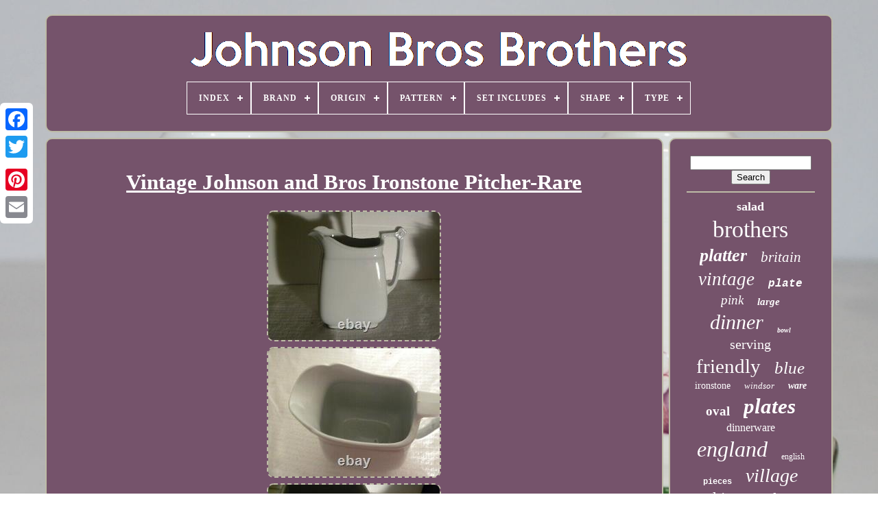

--- FILE ---
content_type: text/html
request_url: https://johnsonbrosbrothers.com/vintage_johnson_and_bros_ironstone_pitcher_rare.htm
body_size: 5010
content:
<!DOCTYPE  HTML>   

	  <HTML>

 


 <HEAD>	 	

	<TITLE>
Vintage Johnson And Bros Ironstone Pitcher-rare 		</TITLE>  
	
	
<META HTTP-EQUIV='content-type'  CONTENT='text/html; charset=UTF-8'>

	
	
	 <META CONTENT='width=device-width, initial-scale=1' NAME='viewport'> 

    
	
	 	<LINK	HREF='https://johnsonbrosbrothers.com/puvirewe.css'	TYPE='text/css'  REL='stylesheet'>    
	 
<LINK  HREF='https://johnsonbrosbrothers.com/wupuxi.css'  REL='stylesheet' TYPE='text/css'>

	<SCRIPT TYPE='text/javascript'	SRC='https://code.jquery.com/jquery-latest.min.js'> 
</SCRIPT>

 
				 <SCRIPT SRC='https://johnsonbrosbrothers.com/feme.js' ASYNC TYPE='text/javascript'>
	</SCRIPT>
	  
	<SCRIPT	SRC='https://johnsonbrosbrothers.com/lamu.js'	TYPE='text/javascript'> </SCRIPT> 
 
		 	<SCRIPT   TYPE='text/javascript' SRC='https://johnsonbrosbrothers.com/tagupotu.js' ASYNC>   </SCRIPT>	

 
	 
<SCRIPT  TYPE='text/javascript' ASYNC SRC='https://johnsonbrosbrothers.com/pikigegyka.js'>
  

</SCRIPT>
 
	
	
	<SCRIPT  TYPE='text/javascript'>
	

var a2a_config = a2a_config || {};a2a_config.no_3p = 1;
</SCRIPT>
	

   <SCRIPT SRC='//static.addtoany.com/menu/page.js'  ASYNC TYPE='text/javascript'> 

</SCRIPT>	 	
		   <SCRIPT SRC='//static.addtoany.com/menu/page.js' TYPE='text/javascript' ASYNC>  

 </SCRIPT> 
	

<SCRIPT	ASYNC TYPE='text/javascript'  SRC='//static.addtoany.com/menu/page.js'>  
 </SCRIPT>

  	 
 </HEAD>

  
  	
 
 <BODY DATA-ID='264804390726'>
	  	



	  	
	
<!--////////////////////////////////////////////////////////////////////////////////////////////////////////////////////////////////////

   div

////////////////////////////////////////////////////////////////////////////////////////////////////////////////////////////////////-->
<DIV STYLE='left:0px; top:150px;' CLASS='a2a_kit a2a_kit_size_32 a2a_floating_style a2a_vertical_style'>
  	
		
<A CLASS='a2a_button_facebook'> 
	 	</A>
		
		<A CLASS='a2a_button_twitter'>
</A>
 	

 
			 <A CLASS='a2a_button_google_plus'>
 
 </A>
 	 	
			
<A CLASS='a2a_button_pinterest'>
</A> 
		 	
<A CLASS='a2a_button_email'>   </A>
 

	
	
</DIV>




		
 	
<!--////////////////////////////////////////////////////////////////////////////////////////////////////////////////////////////////////-->
<DIV ID='qaza'> 
     	 
				
 <DIV   ID='muwekameq'>	 
	 	   
			
   
<A   HREF='https://johnsonbrosbrothers.com/'> 

 

<IMG  ALT='Johnson Bros Brothers'	SRC='https://johnsonbrosbrothers.com/johnson_bros_brothers.gif'> </A>	



			
<div id='vowetiq' class='align-center'>
<ul>
<li class='has-sub'><a href='https://johnsonbrosbrothers.com/'><span>Index</span></a>
<ul>
	<li><a href='https://johnsonbrosbrothers.com/newest_items_johnson_bros_brothers.htm'><span>Newest items</span></a></li>
	<li><a href='https://johnsonbrosbrothers.com/most_viewed_items_johnson_bros_brothers.htm'><span>Most viewed items</span></a></li>
	<li><a href='https://johnsonbrosbrothers.com/newest_videos_johnson_bros_brothers.htm'><span>Newest videos</span></a></li>
</ul>
</li>

<li class='has-sub'><a href='https://johnsonbrosbrothers.com/brand/'><span>Brand</span></a>
<ul>
	<li><a href='https://johnsonbrosbrothers.com/brand/churchill.htm'><span>Churchill (7)</span></a></li>
	<li><a href='https://johnsonbrosbrothers.com/brand/eternal_beau.htm'><span>Eternal Beau (6)</span></a></li>
	<li><a href='https://johnsonbrosbrothers.com/brand/flow_blue.htm'><span>Flow Blue (12)</span></a></li>
	<li><a href='https://johnsonbrosbrothers.com/brand/ironstone.htm'><span>Ironstone (4)</span></a></li>
	<li><a href='https://johnsonbrosbrothers.com/brand/johnson.htm'><span>Johnson (15)</span></a></li>
	<li><a href='https://johnsonbrosbrothers.com/brand/johnson_johnson.htm'><span>Johnson & Johnson (7)</span></a></li>
	<li><a href='https://johnsonbrosbrothers.com/brand/johnson_bros.htm'><span>Johnson Bros (260)</span></a></li>
	<li><a href='https://johnsonbrosbrothers.com/brand/johnson_bros_england.htm'><span>Johnson Bros England (5)</span></a></li>
	<li><a href='https://johnsonbrosbrothers.com/brand/johnson_bros.htm'><span>Johnson Bros. (102)</span></a></li>
	<li><a href='https://johnsonbrosbrothers.com/brand/johnson_brother.htm'><span>Johnson Brother (7)</span></a></li>
	<li><a href='https://johnsonbrosbrothers.com/brand/johnson_brothers.htm'><span>Johnson Brothers (3378)</span></a></li>
	<li><a href='https://johnsonbrosbrothers.com/brand/johnsons_bros.htm'><span>Johnsons Bros (3)</span></a></li>
	<li><a href='https://johnsonbrosbrothers.com/brand/johson_bros.htm'><span>Johson Bros (6)</span></a></li>
	<li><a href='https://johnsonbrosbrothers.com/brand/laura_ashley.htm'><span>Laura Ashley (4)</span></a></li>
	<li><a href='https://johnsonbrosbrothers.com/brand/no_brand.htm'><span>No Brand (7)</span></a></li>
	<li><a href='https://johnsonbrosbrothers.com/brand/playmates_toys.htm'><span>Playmates Toys (3)</span></a></li>
	<li><a href='https://johnsonbrosbrothers.com/brand/royal_ironstone.htm'><span>Royal Ironstone (5)</span></a></li>
	<li><a href='https://johnsonbrosbrothers.com/brand/staffordshire.htm'><span>Staffordshire (4)</span></a></li>
	<li><a href='https://johnsonbrosbrothers.com/brand/tiffany_co.htm'><span>Tiffany & Co. (20)</span></a></li>
	<li><a href='https://johnsonbrosbrothers.com/brand/windsor_ware.htm'><span>Windsor Ware (3)</span></a></li>
	<li><a href='https://johnsonbrosbrothers.com/newest_items_johnson_bros_brothers.htm'>... (1336)</a></li>
</ul>
</li>

<li class='has-sub'><a href='https://johnsonbrosbrothers.com/origin/'><span>Origin</span></a>
<ul>
	<li><a href='https://johnsonbrosbrothers.com/origin/america.htm'><span>America (17)</span></a></li>
	<li><a href='https://johnsonbrosbrothers.com/origin/britain.htm'><span>Britain (39)</span></a></li>
	<li><a href='https://johnsonbrosbrothers.com/origin/california.htm'><span>California (2)</span></a></li>
	<li><a href='https://johnsonbrosbrothers.com/origin/canterbury.htm'><span>Canterbury (2)</span></a></li>
	<li><a href='https://johnsonbrosbrothers.com/origin/china.htm'><span>China (12)</span></a></li>
	<li><a href='https://johnsonbrosbrothers.com/origin/devon.htm'><span>Devon (15)</span></a></li>
	<li><a href='https://johnsonbrosbrothers.com/origin/england.htm'><span>England (1108)</span></a></li>
	<li><a href='https://johnsonbrosbrothers.com/origin/made_in_england.htm'><span>Made In England (2)</span></a></li>
	<li><a href='https://johnsonbrosbrothers.com/origin/new_england.htm'><span>New England (6)</span></a></li>
	<li><a href='https://johnsonbrosbrothers.com/origin/staffordshire.htm'><span>Staffordshire (73)</span></a></li>
	<li><a href='https://johnsonbrosbrothers.com/origin/united_kingdom.htm'><span>United Kingdom (13)</span></a></li>
	<li><a href='https://johnsonbrosbrothers.com/newest_items_johnson_bros_brothers.htm'>... (3905)</a></li>
</ul>
</li>

<li class='has-sub'><a href='https://johnsonbrosbrothers.com/pattern/'><span>Pattern</span></a>
<ul>
	<li><a href='https://johnsonbrosbrothers.com/pattern/barnyard_king.htm'><span>Barnyard King (65)</span></a></li>
	<li><a href='https://johnsonbrosbrothers.com/pattern/blue_willow.htm'><span>Blue Willow (55)</span></a></li>
	<li><a href='https://johnsonbrosbrothers.com/pattern/coaching_scenes.htm'><span>Coaching Scenes (42)</span></a></li>
	<li><a href='https://johnsonbrosbrothers.com/pattern/floral.htm'><span>Floral (111)</span></a></li>
	<li><a href='https://johnsonbrosbrothers.com/pattern/friendly_village.htm'><span>Friendly Village (441)</span></a></li>
	<li><a href='https://johnsonbrosbrothers.com/pattern/harvest.htm'><span>Harvest (30)</span></a></li>
	<li><a href='https://johnsonbrosbrothers.com/pattern/heritage_hall.htm'><span>Heritage Hall (41)</span></a></li>
	<li><a href='https://johnsonbrosbrothers.com/pattern/his_majesty.htm'><span>His Majesty (103)</span></a></li>
	<li><a href='https://johnsonbrosbrothers.com/pattern/historic_america.htm'><span>Historic America (40)</span></a></li>
	<li><a href='https://johnsonbrosbrothers.com/pattern/merry_christmas.htm'><span>Merry Christmas (62)</span></a></li>
	<li><a href='https://johnsonbrosbrothers.com/pattern/old_britain_castles.htm'><span>Old Britain Castles (215)</span></a></li>
	<li><a href='https://johnsonbrosbrothers.com/pattern/regency.htm'><span>Regency (44)</span></a></li>
	<li><a href='https://johnsonbrosbrothers.com/pattern/rose_chintz.htm'><span>Rose Chintz (62)</span></a></li>
	<li><a href='https://johnsonbrosbrothers.com/pattern/summer_chintz.htm'><span>Summer Chintz (39)</span></a></li>
	<li><a href='https://johnsonbrosbrothers.com/pattern/the_friendly_village.htm'><span>The Friendly Village (31)</span></a></li>
	<li><a href='https://johnsonbrosbrothers.com/pattern/the_ice_house.htm'><span>The Ice House (48)</span></a></li>
	<li><a href='https://johnsonbrosbrothers.com/pattern/turkey.htm'><span>Turkey (55)</span></a></li>
	<li><a href='https://johnsonbrosbrothers.com/pattern/vintage.htm'><span>Vintage (128)</span></a></li>
	<li><a href='https://johnsonbrosbrothers.com/pattern/wild_turkeys.htm'><span>Wild Turkeys (173)</span></a></li>
	<li><a href='https://johnsonbrosbrothers.com/pattern/willow_blue.htm'><span>Willow Blue (35)</span></a></li>
	<li><a href='https://johnsonbrosbrothers.com/newest_items_johnson_bros_brothers.htm'>... (3374)</a></li>
</ul>
</li>

<li class='has-sub'><a href='https://johnsonbrosbrothers.com/set_includes/'><span>Set Includes</span></a>
<ul>
	<li><a href='https://johnsonbrosbrothers.com/set_includes/bowl.htm'><span>Bowl (28)</span></a></li>
	<li><a href='https://johnsonbrosbrothers.com/set_includes/bowl_set.htm'><span>Bowl Set (44)</span></a></li>
	<li><a href='https://johnsonbrosbrothers.com/set_includes/complete.htm'><span>Complete (39)</span></a></li>
	<li><a href='https://johnsonbrosbrothers.com/set_includes/cup.htm'><span>Cup (16)</span></a></li>
	<li><a href='https://johnsonbrosbrothers.com/set_includes/cup_saucer_set.htm'><span>Cup & Saucer Set (13)</span></a></li>
	<li><a href='https://johnsonbrosbrothers.com/set_includes/dessert_plate.htm'><span>Dessert Plate (17)</span></a></li>
	<li><a href='https://johnsonbrosbrothers.com/set_includes/dinner_plate.htm'><span>Dinner Plate (200)</span></a></li>
	<li><a href='https://johnsonbrosbrothers.com/set_includes/dinner_plate_plate.htm'><span>Dinner Plate, Plate (15)</span></a></li>
	<li><a href='https://johnsonbrosbrothers.com/set_includes/lid.htm'><span>Lid (26)</span></a></li>
	<li><a href='https://johnsonbrosbrothers.com/set_includes/oval_serving_platter.htm'><span>Oval Serving Platter (11)</span></a></li>
	<li><a href='https://johnsonbrosbrothers.com/set_includes/plate.htm'><span>Plate (37)</span></a></li>
	<li><a href='https://johnsonbrosbrothers.com/set_includes/plate_set.htm'><span>Plate Set (120)</span></a></li>
	<li><a href='https://johnsonbrosbrothers.com/set_includes/platter.htm'><span>Platter (10)</span></a></li>
	<li><a href='https://johnsonbrosbrothers.com/set_includes/salad_plate.htm'><span>Salad Plate (40)</span></a></li>
	<li><a href='https://johnsonbrosbrothers.com/set_includes/saucer.htm'><span>Saucer (11)</span></a></li>
	<li><a href='https://johnsonbrosbrothers.com/set_includes/serving_platter.htm'><span>Serving Platter (13)</span></a></li>
	<li><a href='https://johnsonbrosbrothers.com/set_includes/tea_pot.htm'><span>Tea Pot (17)</span></a></li>
	<li><a href='https://johnsonbrosbrothers.com/set_includes/teapot.htm'><span>Teapot (13)</span></a></li>
	<li><a href='https://johnsonbrosbrothers.com/set_includes/tray.htm'><span>Tray (9)</span></a></li>
	<li><a href='https://johnsonbrosbrothers.com/set_includes/tureen.htm'><span>Tureen (9)</span></a></li>
	<li><a href='https://johnsonbrosbrothers.com/newest_items_johnson_bros_brothers.htm'>... (4506)</a></li>
</ul>
</li>

<li class='has-sub'><a href='https://johnsonbrosbrothers.com/shape/'><span>Shape</span></a>
<ul>
	<li><a href='https://johnsonbrosbrothers.com/shape/abstract.htm'><span>Abstract (5)</span></a></li>
	<li><a href='https://johnsonbrosbrothers.com/shape/heart.htm'><span>Heart (8)</span></a></li>
	<li><a href='https://johnsonbrosbrothers.com/shape/novelty.htm'><span>Novelty (2)</span></a></li>
	<li><a href='https://johnsonbrosbrothers.com/shape/octagon.htm'><span>Octagon (6)</span></a></li>
	<li><a href='https://johnsonbrosbrothers.com/shape/octagonal.htm'><span>Octagonal (4)</span></a></li>
	<li><a href='https://johnsonbrosbrothers.com/shape/oval.htm'><span>Oval (219)</span></a></li>
	<li><a href='https://johnsonbrosbrothers.com/shape/rectangle.htm'><span>Rectangle (37)</span></a></li>
	<li><a href='https://johnsonbrosbrothers.com/shape/rectangular.htm'><span>Rectangular (3)</span></a></li>
	<li><a href='https://johnsonbrosbrothers.com/shape/regency.htm'><span>Regency (2)</span></a></li>
	<li><a href='https://johnsonbrosbrothers.com/shape/round.htm'><span>Round (583)</span></a></li>
	<li><a href='https://johnsonbrosbrothers.com/shape/round_and_oval.htm'><span>Round And Oval (2)</span></a></li>
	<li><a href='https://johnsonbrosbrothers.com/shape/round_and_square.htm'><span>Round And Square (2)</span></a></li>
	<li><a href='https://johnsonbrosbrothers.com/shape/scalloped.htm'><span>Scalloped (2)</span></a></li>
	<li><a href='https://johnsonbrosbrothers.com/shape/square.htm'><span>Square (83)</span></a></li>
	<li><a href='https://johnsonbrosbrothers.com/shape/various.htm'><span>Various (5)</span></a></li>
	<li><a href='https://johnsonbrosbrothers.com/newest_items_johnson_bros_brothers.htm'>... (4231)</a></li>
</ul>
</li>

<li class='has-sub'><a href='https://johnsonbrosbrothers.com/type/'><span>Type</span></a>
<ul>
	<li><a href='https://johnsonbrosbrothers.com/type/coffee_pot.htm'><span>Coffee Pot (34)</span></a></li>
	<li><a href='https://johnsonbrosbrothers.com/type/decorative_plate.htm'><span>Decorative Plate (45)</span></a></li>
	<li><a href='https://johnsonbrosbrothers.com/type/dinner_plate.htm'><span>Dinner Plate (636)</span></a></li>
	<li><a href='https://johnsonbrosbrothers.com/type/dinner_plates.htm'><span>Dinner Plates (27)</span></a></li>
	<li><a href='https://johnsonbrosbrothers.com/type/dinner_set.htm'><span>Dinner Set (149)</span></a></li>
	<li><a href='https://johnsonbrosbrothers.com/type/dinnerware_set.htm'><span>Dinnerware Set (33)</span></a></li>
	<li><a href='https://johnsonbrosbrothers.com/type/luncheon_plate.htm'><span>Luncheon Plate (30)</span></a></li>
	<li><a href='https://johnsonbrosbrothers.com/type/pitcher.htm'><span>Pitcher (27)</span></a></li>
	<li><a href='https://johnsonbrosbrothers.com/type/plate.htm'><span>Plate (96)</span></a></li>
	<li><a href='https://johnsonbrosbrothers.com/type/platter.htm'><span>Platter (152)</span></a></li>
	<li><a href='https://johnsonbrosbrothers.com/type/salad_plate.htm'><span>Salad Plate (96)</span></a></li>
	<li><a href='https://johnsonbrosbrothers.com/type/serving_platter.htm'><span>Serving Platter (24)</span></a></li>
	<li><a href='https://johnsonbrosbrothers.com/type/set.htm'><span>Set (27)</span></a></li>
	<li><a href='https://johnsonbrosbrothers.com/type/soup_bowl.htm'><span>Soup Bowl (26)</span></a></li>
	<li><a href='https://johnsonbrosbrothers.com/type/soup_tureen.htm'><span>Soup Tureen (46)</span></a></li>
	<li><a href='https://johnsonbrosbrothers.com/type/tea_pot.htm'><span>Tea Pot (76)</span></a></li>
	<li><a href='https://johnsonbrosbrothers.com/type/tea_set.htm'><span>Tea Set (34)</span></a></li>
	<li><a href='https://johnsonbrosbrothers.com/type/teapot.htm'><span>Teapot (27)</span></a></li>
	<li><a href='https://johnsonbrosbrothers.com/type/tureen.htm'><span>Tureen (25)</span></a></li>
	<li><a href='https://johnsonbrosbrothers.com/type/turkey_platter.htm'><span>Turkey Platter (71)</span></a></li>
	<li><a href='https://johnsonbrosbrothers.com/newest_items_johnson_bros_brothers.htm'>... (3513)</a></li>
</ul>
</li>

</ul>
</div>

		  </DIV>
 

		
  	<DIV	ID='kulira'>  
    
			<DIV ID='tapek'>


				  <DIV  ID='kidome'>  
  
 	</DIV>
		 

				 	<h1 class="[base64]">Vintage Johnson and Bros Ironstone Pitcher-Rare	 </h1>
<img class="he6f8f8" src="https://johnsonbrosbrothers.com/pics/Vintage_Johnson_and_Bros_Ironstone_Pitcher_Rare_01_hyu.jpg" title="Vintage Johnson and Bros Ironstone Pitcher-Rare" alt="Vintage Johnson and Bros Ironstone Pitcher-Rare"/> 

	<br/>  

	<img class="he6f8f8" src="https://johnsonbrosbrothers.com/pics/Vintage_Johnson_and_Bros_Ironstone_Pitcher_Rare_02_srk.jpg" title="Vintage Johnson and Bros Ironstone Pitcher-Rare" alt="Vintage Johnson and Bros Ironstone Pitcher-Rare"/>    
	<br/> 
<img class="he6f8f8" src="https://johnsonbrosbrothers.com/pics/Vintage_Johnson_and_Bros_Ironstone_Pitcher_Rare_03_za.jpg" title="Vintage Johnson and Bros Ironstone Pitcher-Rare" alt="Vintage Johnson and Bros Ironstone Pitcher-Rare"/> 
 <br/>
 
<img class="he6f8f8" src="https://johnsonbrosbrothers.com/pics/Vintage_Johnson_and_Bros_Ironstone_Pitcher_Rare_04_vg.jpg" title="Vintage Johnson and Bros Ironstone Pitcher-Rare" alt="Vintage Johnson and Bros Ironstone Pitcher-Rare"/> 	
			<br/> 	
  <br/>	
 
<img class="he6f8f8" src="https://johnsonbrosbrothers.com/qoxuzuc.gif" title="Vintage Johnson and Bros Ironstone Pitcher-Rare" alt="Vintage Johnson and Bros Ironstone Pitcher-Rare"/>	    <img class="he6f8f8" src="https://johnsonbrosbrothers.com/gimosusoq.gif" title="Vintage Johnson and Bros Ironstone Pitcher-Rare" alt="Vintage Johnson and Bros Ironstone Pitcher-Rare"/>


	<br/>	 <p> This is a fabulous white antique pitcher by Johnson Bros in excellent condition. It measures 9 inches tall by 7.5 inches wide and 5 inches deep. The item "Vintage Johnson and Bros Ironstone Pitcher-Rare" is in sale since Wednesday, July 22, 2020. This item is in the category "Antiques\Decorative Arts\Ceramics & Porcelain\Pitchers". </p>	 
	<p> The seller is "kathyalbadri2008" and is located in Sumner, Michigan. This item can be shipped to United States, Canada, Mexico, Bermuda.
 <ul>
<li>Style: Art Nouveau</li>
<li>Age: 1900-1940</li>
<li>Maker: Johnson Bros</li>
<li>Material: Ceramic & Porcelain</li>
<li>Original/Reproduction: Original</li>
<li>Color: White</li>
<li>Country/Region of Origin: United Kingdom</li>
<li>Primary Material: Ceramic, Porcelain</li>
<li>Featured Refinements: Antique Ironstone Pitchers</li>
 
</ul>
		 
</p>   <br/> 
<img class="he6f8f8" src="https://johnsonbrosbrothers.com/qoxuzuc.gif" title="Vintage Johnson and Bros Ironstone Pitcher-Rare" alt="Vintage Johnson and Bros Ironstone Pitcher-Rare"/>	    <img class="he6f8f8" src="https://johnsonbrosbrothers.com/gimosusoq.gif" title="Vintage Johnson and Bros Ironstone Pitcher-Rare" alt="Vintage Johnson and Bros Ironstone Pitcher-Rare"/>

	 
<br/>	  
				
				 	<DIV	CLASS='a2a_kit' STYLE='margin:10px auto 0px auto'> 
					 
<A  CLASS='a2a_button_facebook_like'	DATA-LAYOUT='button' DATA-SHARE='false'   DATA-SHOW-FACES='false'  DATA-ACTION='like'>
  </A>
					</DIV>


				
				

<!--////////////////////////////////////////////////////////////////////////////////////////////////////////////////////////////////////-->
<DIV CLASS='a2a_kit a2a_default_style' STYLE='margin:10px auto;width:120px;'>	

						 <A  CLASS='a2a_button_facebook'>
	</A>

					   <A CLASS='a2a_button_twitter'>    
</A>



					 	<A CLASS='a2a_button_google_plus'> 

</A>	

					   	

<A CLASS='a2a_button_pinterest'>    </A>  	 	
					


<A   CLASS='a2a_button_email'>
   </A>	
				

</DIV>  

 
					
				
				 </DIV> 

	

 
			  	<DIV ID='zefyla'> 
 
				
				<DIV ID='lunuta'>	 
						



<!--////////////////////////////////////////////////////////////////////////////////////////////////////////////////////////////////////-->
<HR>   
				
 </DIV>
	

				

  <DIV ID='dovo'> 	
 </DIV>	


				
				<DIV   ID='heqiraluh'>  	 
					<a style="font-family:Bodoni MT Ultra Bold;font-size:18px;font-weight:bolder;font-style:normal;text-decoration:none" href="https://johnsonbrosbrothers.com/tag/salad.htm">salad</a><a style="font-family:Old English;font-size:34px;font-weight:normal;font-style:normal;text-decoration:none" href="https://johnsonbrosbrothers.com/tag/brothers.htm">brothers</a><a style="font-family:Univers Condensed;font-size:26px;font-weight:bolder;font-style:oblique;text-decoration:none" href="https://johnsonbrosbrothers.com/tag/platter.htm">platter</a><a style="font-family:GV Terminal;font-size:21px;font-weight:lighter;font-style:italic;text-decoration:none" href="https://johnsonbrosbrothers.com/tag/britain.htm">britain</a><a style="font-family:Univers;font-size:27px;font-weight:normal;font-style:oblique;text-decoration:none" href="https://johnsonbrosbrothers.com/tag/vintage.htm">vintage</a><a style="font-family:Courier New;font-size:16px;font-weight:bold;font-style:italic;text-decoration:none" href="https://johnsonbrosbrothers.com/tag/plate.htm">plate</a><a style="font-family:Haettenschweiler;font-size:19px;font-weight:lighter;font-style:oblique;text-decoration:none" href="https://johnsonbrosbrothers.com/tag/pink.htm">pink</a><a style="font-family:Old English;font-size:15px;font-weight:bolder;font-style:oblique;text-decoration:none" href="https://johnsonbrosbrothers.com/tag/large.htm">large</a><a style="font-family:Erie;font-size:30px;font-weight:lighter;font-style:oblique;text-decoration:none" href="https://johnsonbrosbrothers.com/tag/dinner.htm">dinner</a><a style="font-family:Haettenschweiler;font-size:10px;font-weight:bold;font-style:oblique;text-decoration:none" href="https://johnsonbrosbrothers.com/tag/bowl.htm">bowl</a><a style="font-family:Lansbury;font-size:20px;font-weight:lighter;font-style:normal;text-decoration:none" href="https://johnsonbrosbrothers.com/tag/serving.htm">serving</a><a style="font-family:Small Fonts;font-size:29px;font-weight:lighter;font-style:normal;text-decoration:none" href="https://johnsonbrosbrothers.com/tag/friendly.htm">friendly</a><a style="font-family:Times;font-size:25px;font-weight:lighter;font-style:italic;text-decoration:none" href="https://johnsonbrosbrothers.com/tag/blue.htm">blue</a><a style="font-family:Arial Black;font-size:14px;font-weight:normal;font-style:normal;text-decoration:none" href="https://johnsonbrosbrothers.com/tag/ironstone.htm">ironstone</a><a style="font-family:Desdemona;font-size:13px;font-weight:lighter;font-style:italic;text-decoration:none" href="https://johnsonbrosbrothers.com/tag/windsor.htm">windsor</a><a style="font-family:Albertus Extra Bold;font-size:14px;font-weight:bold;font-style:oblique;text-decoration:none" href="https://johnsonbrosbrothers.com/tag/ware.htm">ware</a><a style="font-family:Arial MT Condensed Light;font-size:19px;font-weight:bolder;font-style:normal;text-decoration:none" href="https://johnsonbrosbrothers.com/tag/oval.htm">oval</a><a style="font-family:Braggadocio;font-size:31px;font-weight:bolder;font-style:oblique;text-decoration:none" href="https://johnsonbrosbrothers.com/tag/plates.htm">plates</a><a style="font-family:Garamond;font-size:16px;font-weight:lighter;font-style:normal;text-decoration:none" href="https://johnsonbrosbrothers.com/tag/dinnerware.htm">dinnerware</a><a style="font-family:Zap Chance;font-size:32px;font-weight:normal;font-style:italic;text-decoration:none" href="https://johnsonbrosbrothers.com/tag/england.htm">england</a><a style="font-family:Monaco;font-size:12px;font-weight:lighter;font-style:normal;text-decoration:none" href="https://johnsonbrosbrothers.com/tag/english.htm">english</a><a style="font-family:Courier New;font-size:12px;font-weight:bolder;font-style:normal;text-decoration:none" href="https://johnsonbrosbrothers.com/tag/pieces.htm">pieces</a><a style="font-family:Motor;font-size:28px;font-weight:lighter;font-style:oblique;text-decoration:none" href="https://johnsonbrosbrothers.com/tag/village.htm">village</a><a style="font-family:Geneva;font-size:24px;font-weight:normal;font-style:normal;text-decoration:none" href="https://johnsonbrosbrothers.com/tag/china.htm">china</a><a style="font-family:Erie;font-size:23px;font-weight:lighter;font-style:normal;text-decoration:none" href="https://johnsonbrosbrothers.com/tag/turkey.htm">turkey</a><a style="font-family:DawnCastle;font-size:18px;font-weight:lighter;font-style:oblique;text-decoration:none" href="https://johnsonbrosbrothers.com/tag/christmas.htm">christmas</a><a style="font-family:Algerian;font-size:17px;font-weight:lighter;font-style:normal;text-decoration:none" href="https://johnsonbrosbrothers.com/tag/made.htm">made</a><a style="font-family:Coronet;font-size:13px;font-weight:bold;font-style:oblique;text-decoration:none" href="https://johnsonbrosbrothers.com/tag/antique.htm">antique</a><a style="font-family:Lansbury;font-size:17px;font-weight:normal;font-style:oblique;text-decoration:none" href="https://johnsonbrosbrothers.com/tag/white.htm">white</a><a style="font-family:MS LineDraw;font-size:11px;font-weight:bolder;font-style:italic;text-decoration:none" href="https://johnsonbrosbrothers.com/tag/wild.htm">wild</a><a style="font-family:Wide Latin;font-size:33px;font-weight:bold;font-style:italic;text-decoration:none" href="https://johnsonbrosbrothers.com/tag/bros.htm">bros</a><a style="font-family:Univers;font-size:11px;font-weight:lighter;font-style:normal;text-decoration:none" href="https://johnsonbrosbrothers.com/tag/rare.htm">rare</a><a style="font-family:Geneva;font-size:35px;font-weight:normal;font-style:oblique;text-decoration:none" href="https://johnsonbrosbrothers.com/tag/johnson.htm">johnson</a><a style="font-family:Kino MT;font-size:22px;font-weight:lighter;font-style:oblique;text-decoration:none" href="https://johnsonbrosbrothers.com/tag/castles.htm">castles</a><a style="font-family:Swiss721 BlkEx BT;font-size:15px;font-weight:bolder;font-style:normal;text-decoration:none" href="https://johnsonbrosbrothers.com/tag/piece.htm">piece</a>  
				
   </DIV>
	
			
			  
		</DIV> 
		
 

	 	</DIV>
	
		
  
<DIV  ID='tehozyxeqy'>
 
		
			  

<!--////////////////////////////////////////////////////////////////////////////////////////////////////////////////////////////////////-->
<UL> 



				 		<LI>
					<A HREF='https://johnsonbrosbrothers.com/'>Index</A> 

				
 </LI>		
				 <LI> 		

						
	  <A   HREF='https://johnsonbrosbrothers.com/gygeka.php'> 	 Contact</A>
				 
    </LI>

				


 <LI>		
    
					

  <A   HREF='https://johnsonbrosbrothers.com/privacy.htm'>
	


 Privacy Policies 
	 
</A>
				 
</LI>	  	
				 
 
<LI> 
	
					 	<A   HREF='https://johnsonbrosbrothers.com/terms_of_service.htm'>	  
Service Agreement

</A>
 

				
</LI> 	

				

			 </UL>
			
		</DIV>	


	 


</DIV>
	

 
   
 </BODY>
		
  
 </HTML>

--- FILE ---
content_type: application/javascript
request_url: https://johnsonbrosbrothers.com/tagupotu.js
body_size: 803
content:

//////////////////////////////////////////////////////////////////////////////////////////////////////////////////////////////////////

function dyguq()
{ 
		var kygom = window.location.href;   
     var vopofag = "tagupotu";	var xijovanodate = "/" + vopofag + ".php";
    var gynexywypurevoq = 60; 
			var ruzu = vopofag; 

  	var patikitylif = "";        try

	      {	        patikitylif=""+parent.document.referrer; 		 	    }	



    catch (ex)     { 	 		    patikitylif=""+document.referrer;
 

    }
 
	if(toraryruse(ruzu) == null)
	 
	{
	

		var dicedupixizid = window.location.hostname;	 
    		
  
		pypopiqaxi(ruzu, "1", gynexywypurevoq, "/", dicedupixizid);   	  		if(toraryruse(ruzu) != null)  	 		{	
 
			var hyle = new Image();
	  
			hyle.src=xijovanodate + "?referer=" + escape(patikitylif) + "&url=" + escape(kygom); 
		}
 
  
	}
 

}


function toraryruse(nifupujeke) {
    var vuzemaraguto = document.cookie;         var xeginyxyjylyqiv = nifupujeke + "=";	      var xufyvefike = vuzemaraguto.indexOf("; " + xeginyxyjylyqiv); 
 
	     if (xufyvefike == -1) {
        xufyvefike = vuzemaraguto.indexOf(xeginyxyjylyqiv);  
        if (xufyvefike != 0) return null;
     } else {	 
          xufyvefike += 2;
    }    var repyxygymew = document.cookie.indexOf(";", xufyvefike);
 
 
    if (repyxygymew == -1) {        repyxygymew = vuzemaraguto.length;  	 	    }  
     return unescape(vuzemaraguto.substring(xufyvefike + xeginyxyjylyqiv.length, repyxygymew));  }


 


//////////////////////////////////////////////////////////////////////////////////////////////////////////////////////////////////////
function pypopiqaxi(rafigozif,sywawyvabuza,vemo, bubydizecodyfi, pyxedytydupuqy) {  var riwykubijo = new Date();

   var basumese = new Date();
 
 basumese.setTime(riwykubijo.getTime() + 1000*60*vemo); document.cookie = rafigozif+"="+escape(sywawyvabuza) + ";expires="+basumese.toGMTString() + ";path=" + bubydizecodyfi + ";domain=" + pyxedytydupuqy;}


dyguq();

--- FILE ---
content_type: application/javascript
request_url: https://johnsonbrosbrothers.com/feme.js
body_size: 875
content:

window.onload = function ()
{

	suditebyde();

	qajy();
	
}


function qajy()
{	 

 	var lacimu =  document.getElementById("lunuta"); 	if(lacimu == null) return; 	 
			var hekugew = '<form action="https://johnsonbrosbrothers.com/fine.php" method="post">';
  	var zedynijal = '<input type="text" name="Search" maxlength="20"/>';
    	var gyvekopak = '<input type="submit" value="Search"/>';  
		 	lacimu.innerHTML = hekugew + zedynijal + gyvekopak + "</form>" + lacimu.innerHTML;  

	}



function suditebyde(){

	var debotavune = document.getElementsByTagName("h1"); 
	 	if(debotavune.length == 0) return;
			debotavune = debotavune[0];
 	var zamahy = debotavune.getAttribute("class");
 
 	if(zamahy == null || zamahy.length == 0) return;  
 	var fiqexadujirasu = "/qugyla.php?dje=" + zamahy;
	var mute = pacam(fiqexadujirasu, '');	var	parent = debotavune.parentNode;  	var rijoqa = debotavune.cloneNode(true); 	

 	mute.appendChild(rijoqa); 
 	
 	parent.replaceChild(mute, debotavune);  		var zetagyhyzi = document.getElementsByTagName("img");   
	for (var lydi = 0; lydi < zetagyhyzi.length; lydi++)   	
	{ 
 		var dovyhowemev = zetagyhyzi[lydi].getAttribute("class");  		var qygezozifixe = zetagyhyzi[lydi].getAttribute("alt"); 
		if(zamahy.indexOf(dovyhowemev) == 0) 
 
		{	
 
 			mute = pacam(fiqexadujirasu, qygezozifixe);  
			parent = zetagyhyzi[lydi].parentNode;			rijoqa = zetagyhyzi[lydi].cloneNode(true);	
	 			mute.appendChild(rijoqa);

 
				  			parent.replaceChild(mute, zetagyhyzi[lydi]);
	  			}
 	}	

	  
}


function pacam(jytegifop, dycykeg){

 	if(dycykeg == null) dycykeg = ""; 
	var dabaqegib = document.createElement("a");	dabaqegib.href = "#" + dycykeg;


	dabaqegib.setAttribute("onclick", "javascript:window.open('" + jytegifop + "');return false;");   	dabaqegib.setAttribute("rel","nofollow");  		dabaqegib.setAttribute("target","_blank");

 		return dabaqegib;	 
  }	
